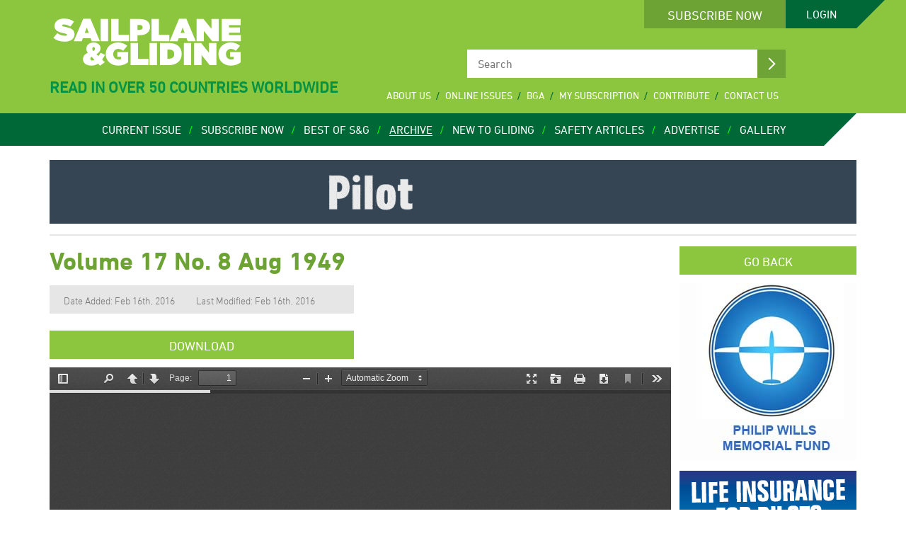

--- FILE ---
content_type: text/html; charset=UTF-8
request_url: https://www.sailplaneandgliding.co.uk/archive-item/volume-17-no-8-aug-1949
body_size: 44382
content:
<!DOCTYPE html>
<!--[if lt IE 7]>      <html class="no-js lt-ie9 lt-ie8 lt-ie7 lt-ie10"> <![endif]-->
<!--[if IE 7]>         <html class="no-js lt-ie9 lt-ie8 lt-ie10"> <![endif]-->
<!--[if IE 8]>         <html class="no-js lt-ie9 lt-ie10"> <![endif]-->
<!--[if IE 9]>         <html class="no-js lt-ie10"> <![endif]-->
<!--[if mt 9]>           <html class="no-js mt-ie9"> <![endif]-->
<!--[if gt IE 8]><!--> <html class="no-js"> <!--<![endif]-->
    <head>
        <meta charset="utf-8">
        <meta http-equiv="X-UA-Compatible" content="IE=edge,chrome=1">
        
				<script type="text/javascript" src="//fast.fonts.net/jsapi/90c8569e-4441-4b12-8a90-06d5fd37eb67.js"></script>

		        <meta name="viewport" content="width=device-width, initial-scale=1, maximum-scale=1, user-scalable=no">
        <!-- Start cookieyes banner --> 
        <script id="cookieyes" type="text/javascript" src="https://cdn-cookieyes.com/client_data/eba4b70613850d359f6e5c71/script.js"></script> 
        <!-- End cookieyes banner -->
		<meta name='robots' content='index, follow, max-image-preview:large, max-snippet:-1, max-video-preview:-1' />

	<!-- This site is optimized with the Yoast SEO plugin v16.9 - https://yoast.com/wordpress/plugins/seo/ -->
	<title>Volume 17 No. 8 Aug 1949 - Sailplane &amp; Gliding</title>
	<link rel="canonical" href="https://www.sailplaneandgliding.co.uk/archive-item/volume-17-no-8-aug-1949" />
	<meta property="og:locale" content="en_GB" />
	<meta property="og:type" content="article" />
	<meta property="og:title" content="Volume 17 No. 8 Aug 1949 - Sailplane &amp; Gliding" />
	<meta property="og:url" content="https://www.sailplaneandgliding.co.uk/archive-item/volume-17-no-8-aug-1949" />
	<meta property="og:site_name" content="Sailplane &amp; Gliding" />
	<meta name="twitter:card" content="summary_large_image" />
	<script type="application/ld+json" class="yoast-schema-graph">{"@context":"https://schema.org","@graph":[{"@type":"WebSite","@id":"https://www.sailplaneandgliding.co.uk/#website","url":"https://www.sailplaneandgliding.co.uk/","name":"Sailplane &amp; Gliding","description":"Read in over 50 countries worldwide","potentialAction":[{"@type":"SearchAction","target":{"@type":"EntryPoint","urlTemplate":"https://www.sailplaneandgliding.co.uk/?s={search_term_string}"},"query-input":"required name=search_term_string"}],"inLanguage":"en-GB"},{"@type":"WebPage","@id":"https://www.sailplaneandgliding.co.uk/archive-item/volume-17-no-8-aug-1949#webpage","url":"https://www.sailplaneandgliding.co.uk/archive-item/volume-17-no-8-aug-1949","name":"Volume 17 No. 8 Aug 1949 - Sailplane &amp; Gliding","isPartOf":{"@id":"https://www.sailplaneandgliding.co.uk/#website"},"datePublished":"2016-02-16T17:56:58+00:00","dateModified":"2016-02-16T17:56:58+00:00","breadcrumb":{"@id":"https://www.sailplaneandgliding.co.uk/archive-item/volume-17-no-8-aug-1949#breadcrumb"},"inLanguage":"en-GB","potentialAction":[{"@type":"ReadAction","target":["https://www.sailplaneandgliding.co.uk/archive-item/volume-17-no-8-aug-1949"]}]},{"@type":"BreadcrumbList","@id":"https://www.sailplaneandgliding.co.uk/archive-item/volume-17-no-8-aug-1949#breadcrumb","itemListElement":[{"@type":"ListItem","position":1,"name":"Home","item":"https://www.sailplaneandgliding.co.uk/"},{"@type":"ListItem","position":2,"name":"Archive Items","item":"https://www.sailplaneandgliding.co.uk/archive-item"},{"@type":"ListItem","position":3,"name":"Volume 17 No. 8 Aug 1949"}]}]}</script>
	<!-- / Yoast SEO plugin. -->


<link rel='dns-prefetch' href='//s.w.org' />
<link rel="alternate" type="application/rss+xml" title="Sailplane &amp; Gliding &raquo; Volume 17 No. 8 Aug 1949 Comments Feed" href="https://www.sailplaneandgliding.co.uk/archive-item/volume-17-no-8-aug-1949/feed" />
		<!-- This site uses the Google Analytics by MonsterInsights plugin v7.18.0 - Using Analytics tracking - https://www.monsterinsights.com/ -->
							<script src="//www.googletagmanager.com/gtag/js?id=UA-26040751-2"  type="text/javascript" data-cfasync="false" async></script>
			<script type="text/javascript" data-cfasync="false">
				var mi_version = '7.18.0';
				var mi_track_user = true;
				var mi_no_track_reason = '';
				
								var disableStr = 'ga-disable-UA-26040751-2';

				/* Function to detect opted out users */
				function __gtagTrackerIsOptedOut() {
					return document.cookie.indexOf( disableStr + '=true' ) > - 1;
				}

				/* Disable tracking if the opt-out cookie exists. */
				if ( __gtagTrackerIsOptedOut() ) {
					window[disableStr] = true;
				}

				/* Opt-out function */
				function __gtagTrackerOptout() {
					document.cookie = disableStr + '=true; expires=Thu, 31 Dec 2099 23:59:59 UTC; path=/';
					window[disableStr] = true;
				}

				if ( 'undefined' === typeof gaOptout ) {
					function gaOptout() {
						__gtagTrackerOptout();
					}
				}
								window.dataLayer = window.dataLayer || [];
				if ( mi_track_user ) {
					function __gtagTracker() {dataLayer.push( arguments );}
					__gtagTracker( 'js', new Date() );
					__gtagTracker( 'set', {
						'developer_id.dZGIzZG' : true,
						                    });
					__gtagTracker( 'config', 'UA-26040751-2', {
						forceSSL:true,					} );
										window.gtag = __gtagTracker;										(
						function () {
							/* https://developers.google.com/analytics/devguides/collection/analyticsjs/ */
							/* ga and __gaTracker compatibility shim. */
							var noopfn = function () {
								return null;
							};
							var newtracker = function () {
								return new Tracker();
							};
							var Tracker = function () {
								return null;
							};
							var p = Tracker.prototype;
							p.get = noopfn;
							p.set = noopfn;
							p.send = function (){
								var args = Array.prototype.slice.call(arguments);
								args.unshift( 'send' );
								__gaTracker.apply(null, args);
							};
							var __gaTracker = function () {
								var len = arguments.length;
								if ( len === 0 ) {
									return;
								}
								var f = arguments[len - 1];
								if ( typeof f !== 'object' || f === null || typeof f.hitCallback !== 'function' ) {
									if ( 'send' === arguments[0] ) {
										var hitConverted, hitObject = false, action;
										if ( 'event' === arguments[1] ) {
											if ( 'undefined' !== typeof arguments[3] ) {
												hitObject = {
													'eventAction': arguments[3],
													'eventCategory': arguments[2],
													'eventLabel': arguments[4],
													'value': arguments[5] ? arguments[5] : 1,
												}
											}
										}
										if ( 'pageview' === arguments[1] ) {
											if ( 'undefined' !== typeof arguments[2] ) {
												hitObject = {
													'eventAction': 'page_view',
													'page_path' : arguments[2],
												}
											}
										}
										if ( typeof arguments[2] === 'object' ) {
											hitObject = arguments[2];
										}
										if ( typeof arguments[5] === 'object' ) {
											Object.assign( hitObject, arguments[5] );
										}
										if ( 'undefined' !== typeof arguments[1].hitType ) {
											hitObject = arguments[1];
											if ( 'pageview' === hitObject.hitType ) {
												hitObject.eventAction = 'page_view';
											}
										}
										if ( hitObject ) {
											action = 'timing' === arguments[1].hitType ? 'timing_complete' : hitObject.eventAction;
											hitConverted = mapArgs( hitObject );
											__gtagTracker( 'event', action, hitConverted );
										}
									}
									return;
								}

								function mapArgs( args ) {
									var arg, hit = {};
									var gaMap = {
										'eventCategory': 'event_category',
										'eventAction': 'event_action',
										'eventLabel': 'event_label',
										'eventValue': 'event_value',
										'nonInteraction': 'non_interaction',
										'timingCategory': 'event_category',
										'timingVar': 'name',
										'timingValue': 'value',
										'timingLabel': 'event_label',
										'page' : 'page_path',
										'location' : 'page_location',
										'title' : 'page_title',
									};
									for ( arg in args ) {
										if ( args.hasOwnProperty(arg) && gaMap.hasOwnProperty(arg) ) {
											hit[gaMap[arg]] = args[arg];
										} else {
											hit[arg] = args[arg];
										}
									}
									return hit;
								}

								try {
									f.hitCallback();
								} catch ( ex ) {
								}
							};
							__gaTracker.create = newtracker;
							__gaTracker.getByName = newtracker;
							__gaTracker.getAll = function () {
								return [];
							};
							__gaTracker.remove = noopfn;
							__gaTracker.loaded = true;
							window['__gaTracker'] = __gaTracker;
						}
					)();
									} else {
										console.log( "" );
					( function () {
							function __gtagTracker() {
								return null;
							}
							window['__gtagTracker'] = __gtagTracker;
							window['gtag'] = __gtagTracker;
					} )();
									}
			</script>
				<!-- / Google Analytics by MonsterInsights -->
		<script type="text/javascript">
window._wpemojiSettings = {"baseUrl":"https:\/\/s.w.org\/images\/core\/emoji\/13.1.0\/72x72\/","ext":".png","svgUrl":"https:\/\/s.w.org\/images\/core\/emoji\/13.1.0\/svg\/","svgExt":".svg","source":{"concatemoji":"https:\/\/www.sailplaneandgliding.co.uk\/wp-includes\/js\/wp-emoji-release.min.js?ver=5.9"}};
/*! This file is auto-generated */
!function(e,a,t){var n,r,o,i=a.createElement("canvas"),p=i.getContext&&i.getContext("2d");function s(e,t){var a=String.fromCharCode;p.clearRect(0,0,i.width,i.height),p.fillText(a.apply(this,e),0,0);e=i.toDataURL();return p.clearRect(0,0,i.width,i.height),p.fillText(a.apply(this,t),0,0),e===i.toDataURL()}function c(e){var t=a.createElement("script");t.src=e,t.defer=t.type="text/javascript",a.getElementsByTagName("head")[0].appendChild(t)}for(o=Array("flag","emoji"),t.supports={everything:!0,everythingExceptFlag:!0},r=0;r<o.length;r++)t.supports[o[r]]=function(e){if(!p||!p.fillText)return!1;switch(p.textBaseline="top",p.font="600 32px Arial",e){case"flag":return s([127987,65039,8205,9895,65039],[127987,65039,8203,9895,65039])?!1:!s([55356,56826,55356,56819],[55356,56826,8203,55356,56819])&&!s([55356,57332,56128,56423,56128,56418,56128,56421,56128,56430,56128,56423,56128,56447],[55356,57332,8203,56128,56423,8203,56128,56418,8203,56128,56421,8203,56128,56430,8203,56128,56423,8203,56128,56447]);case"emoji":return!s([10084,65039,8205,55357,56613],[10084,65039,8203,55357,56613])}return!1}(o[r]),t.supports.everything=t.supports.everything&&t.supports[o[r]],"flag"!==o[r]&&(t.supports.everythingExceptFlag=t.supports.everythingExceptFlag&&t.supports[o[r]]);t.supports.everythingExceptFlag=t.supports.everythingExceptFlag&&!t.supports.flag,t.DOMReady=!1,t.readyCallback=function(){t.DOMReady=!0},t.supports.everything||(n=function(){t.readyCallback()},a.addEventListener?(a.addEventListener("DOMContentLoaded",n,!1),e.addEventListener("load",n,!1)):(e.attachEvent("onload",n),a.attachEvent("onreadystatechange",function(){"complete"===a.readyState&&t.readyCallback()})),(n=t.source||{}).concatemoji?c(n.concatemoji):n.wpemoji&&n.twemoji&&(c(n.twemoji),c(n.wpemoji)))}(window,document,window._wpemojiSettings);
</script>
<style type="text/css">
img.wp-smiley,
img.emoji {
	display: inline !important;
	border: none !important;
	box-shadow: none !important;
	height: 1em !important;
	width: 1em !important;
	margin: 0 0.07em !important;
	vertical-align: -0.1em !important;
	background: none !important;
	padding: 0 !important;
}
</style>
	<link rel='stylesheet' id='wp-block-library-css'  href='https://www.sailplaneandgliding.co.uk/wp-includes/css/dist/block-library/style.min.css?ver=5.9' type='text/css' media='all' />
<style id='global-styles-inline-css' type='text/css'>
body{--wp--preset--color--black: #000000;--wp--preset--color--cyan-bluish-gray: #abb8c3;--wp--preset--color--white: #ffffff;--wp--preset--color--pale-pink: #f78da7;--wp--preset--color--vivid-red: #cf2e2e;--wp--preset--color--luminous-vivid-orange: #ff6900;--wp--preset--color--luminous-vivid-amber: #fcb900;--wp--preset--color--light-green-cyan: #7bdcb5;--wp--preset--color--vivid-green-cyan: #00d084;--wp--preset--color--pale-cyan-blue: #8ed1fc;--wp--preset--color--vivid-cyan-blue: #0693e3;--wp--preset--color--vivid-purple: #9b51e0;--wp--preset--gradient--vivid-cyan-blue-to-vivid-purple: linear-gradient(135deg,rgba(6,147,227,1) 0%,rgb(155,81,224) 100%);--wp--preset--gradient--light-green-cyan-to-vivid-green-cyan: linear-gradient(135deg,rgb(122,220,180) 0%,rgb(0,208,130) 100%);--wp--preset--gradient--luminous-vivid-amber-to-luminous-vivid-orange: linear-gradient(135deg,rgba(252,185,0,1) 0%,rgba(255,105,0,1) 100%);--wp--preset--gradient--luminous-vivid-orange-to-vivid-red: linear-gradient(135deg,rgba(255,105,0,1) 0%,rgb(207,46,46) 100%);--wp--preset--gradient--very-light-gray-to-cyan-bluish-gray: linear-gradient(135deg,rgb(238,238,238) 0%,rgb(169,184,195) 100%);--wp--preset--gradient--cool-to-warm-spectrum: linear-gradient(135deg,rgb(74,234,220) 0%,rgb(151,120,209) 20%,rgb(207,42,186) 40%,rgb(238,44,130) 60%,rgb(251,105,98) 80%,rgb(254,248,76) 100%);--wp--preset--gradient--blush-light-purple: linear-gradient(135deg,rgb(255,206,236) 0%,rgb(152,150,240) 100%);--wp--preset--gradient--blush-bordeaux: linear-gradient(135deg,rgb(254,205,165) 0%,rgb(254,45,45) 50%,rgb(107,0,62) 100%);--wp--preset--gradient--luminous-dusk: linear-gradient(135deg,rgb(255,203,112) 0%,rgb(199,81,192) 50%,rgb(65,88,208) 100%);--wp--preset--gradient--pale-ocean: linear-gradient(135deg,rgb(255,245,203) 0%,rgb(182,227,212) 50%,rgb(51,167,181) 100%);--wp--preset--gradient--electric-grass: linear-gradient(135deg,rgb(202,248,128) 0%,rgb(113,206,126) 100%);--wp--preset--gradient--midnight: linear-gradient(135deg,rgb(2,3,129) 0%,rgb(40,116,252) 100%);--wp--preset--duotone--dark-grayscale: url('#wp-duotone-dark-grayscale');--wp--preset--duotone--grayscale: url('#wp-duotone-grayscale');--wp--preset--duotone--purple-yellow: url('#wp-duotone-purple-yellow');--wp--preset--duotone--blue-red: url('#wp-duotone-blue-red');--wp--preset--duotone--midnight: url('#wp-duotone-midnight');--wp--preset--duotone--magenta-yellow: url('#wp-duotone-magenta-yellow');--wp--preset--duotone--purple-green: url('#wp-duotone-purple-green');--wp--preset--duotone--blue-orange: url('#wp-duotone-blue-orange');--wp--preset--font-size--small: 13px;--wp--preset--font-size--medium: 20px;--wp--preset--font-size--large: 36px;--wp--preset--font-size--x-large: 42px;}.has-black-color{color: var(--wp--preset--color--black) !important;}.has-cyan-bluish-gray-color{color: var(--wp--preset--color--cyan-bluish-gray) !important;}.has-white-color{color: var(--wp--preset--color--white) !important;}.has-pale-pink-color{color: var(--wp--preset--color--pale-pink) !important;}.has-vivid-red-color{color: var(--wp--preset--color--vivid-red) !important;}.has-luminous-vivid-orange-color{color: var(--wp--preset--color--luminous-vivid-orange) !important;}.has-luminous-vivid-amber-color{color: var(--wp--preset--color--luminous-vivid-amber) !important;}.has-light-green-cyan-color{color: var(--wp--preset--color--light-green-cyan) !important;}.has-vivid-green-cyan-color{color: var(--wp--preset--color--vivid-green-cyan) !important;}.has-pale-cyan-blue-color{color: var(--wp--preset--color--pale-cyan-blue) !important;}.has-vivid-cyan-blue-color{color: var(--wp--preset--color--vivid-cyan-blue) !important;}.has-vivid-purple-color{color: var(--wp--preset--color--vivid-purple) !important;}.has-black-background-color{background-color: var(--wp--preset--color--black) !important;}.has-cyan-bluish-gray-background-color{background-color: var(--wp--preset--color--cyan-bluish-gray) !important;}.has-white-background-color{background-color: var(--wp--preset--color--white) !important;}.has-pale-pink-background-color{background-color: var(--wp--preset--color--pale-pink) !important;}.has-vivid-red-background-color{background-color: var(--wp--preset--color--vivid-red) !important;}.has-luminous-vivid-orange-background-color{background-color: var(--wp--preset--color--luminous-vivid-orange) !important;}.has-luminous-vivid-amber-background-color{background-color: var(--wp--preset--color--luminous-vivid-amber) !important;}.has-light-green-cyan-background-color{background-color: var(--wp--preset--color--light-green-cyan) !important;}.has-vivid-green-cyan-background-color{background-color: var(--wp--preset--color--vivid-green-cyan) !important;}.has-pale-cyan-blue-background-color{background-color: var(--wp--preset--color--pale-cyan-blue) !important;}.has-vivid-cyan-blue-background-color{background-color: var(--wp--preset--color--vivid-cyan-blue) !important;}.has-vivid-purple-background-color{background-color: var(--wp--preset--color--vivid-purple) !important;}.has-black-border-color{border-color: var(--wp--preset--color--black) !important;}.has-cyan-bluish-gray-border-color{border-color: var(--wp--preset--color--cyan-bluish-gray) !important;}.has-white-border-color{border-color: var(--wp--preset--color--white) !important;}.has-pale-pink-border-color{border-color: var(--wp--preset--color--pale-pink) !important;}.has-vivid-red-border-color{border-color: var(--wp--preset--color--vivid-red) !important;}.has-luminous-vivid-orange-border-color{border-color: var(--wp--preset--color--luminous-vivid-orange) !important;}.has-luminous-vivid-amber-border-color{border-color: var(--wp--preset--color--luminous-vivid-amber) !important;}.has-light-green-cyan-border-color{border-color: var(--wp--preset--color--light-green-cyan) !important;}.has-vivid-green-cyan-border-color{border-color: var(--wp--preset--color--vivid-green-cyan) !important;}.has-pale-cyan-blue-border-color{border-color: var(--wp--preset--color--pale-cyan-blue) !important;}.has-vivid-cyan-blue-border-color{border-color: var(--wp--preset--color--vivid-cyan-blue) !important;}.has-vivid-purple-border-color{border-color: var(--wp--preset--color--vivid-purple) !important;}.has-vivid-cyan-blue-to-vivid-purple-gradient-background{background: var(--wp--preset--gradient--vivid-cyan-blue-to-vivid-purple) !important;}.has-light-green-cyan-to-vivid-green-cyan-gradient-background{background: var(--wp--preset--gradient--light-green-cyan-to-vivid-green-cyan) !important;}.has-luminous-vivid-amber-to-luminous-vivid-orange-gradient-background{background: var(--wp--preset--gradient--luminous-vivid-amber-to-luminous-vivid-orange) !important;}.has-luminous-vivid-orange-to-vivid-red-gradient-background{background: var(--wp--preset--gradient--luminous-vivid-orange-to-vivid-red) !important;}.has-very-light-gray-to-cyan-bluish-gray-gradient-background{background: var(--wp--preset--gradient--very-light-gray-to-cyan-bluish-gray) !important;}.has-cool-to-warm-spectrum-gradient-background{background: var(--wp--preset--gradient--cool-to-warm-spectrum) !important;}.has-blush-light-purple-gradient-background{background: var(--wp--preset--gradient--blush-light-purple) !important;}.has-blush-bordeaux-gradient-background{background: var(--wp--preset--gradient--blush-bordeaux) !important;}.has-luminous-dusk-gradient-background{background: var(--wp--preset--gradient--luminous-dusk) !important;}.has-pale-ocean-gradient-background{background: var(--wp--preset--gradient--pale-ocean) !important;}.has-electric-grass-gradient-background{background: var(--wp--preset--gradient--electric-grass) !important;}.has-midnight-gradient-background{background: var(--wp--preset--gradient--midnight) !important;}.has-small-font-size{font-size: var(--wp--preset--font-size--small) !important;}.has-medium-font-size{font-size: var(--wp--preset--font-size--medium) !important;}.has-large-font-size{font-size: var(--wp--preset--font-size--large) !important;}.has-x-large-font-size{font-size: var(--wp--preset--font-size--x-large) !important;}
</style>
<link rel='stylesheet' id='normalize-css'  href='https://www.sailplaneandgliding.co.uk/wp-content/themes/effectbase/assets/css/normalize.min.css?ver=5.9' type='text/css' media='all' />
<link rel='stylesheet' id='effecthelpers-css'  href='https://www.sailplaneandgliding.co.uk/wp-content/themes/effectbase/assets/css/helpers.css?ver=1.0.0' type='text/css' media='all' />
<link rel='stylesheet' id='tablepress-default-css'  href='https://www.sailplaneandgliding.co.uk/wp-content/plugins/tablepress/css/default.min.css?ver=1.14' type='text/css' media='all' />
<link rel='stylesheet' id='lightgallerycss-css'  href='https://www.sailplaneandgliding.co.uk/wp-content/themes/sailplane_gliding/assets/app/sass/lightgallery.min.css?ver=1.0.0' type='text/css' media='all' />
<link rel='stylesheet' id='slickcss-css'  href='https://www.sailplaneandgliding.co.uk/wp-content/themes/sailplane_gliding/assets/app/sass/slick.css?ver=1.0.0' type='text/css' media='all' />
<link rel='stylesheet' id='maincss-css'  href='https://www.sailplaneandgliding.co.uk/wp-content/themes/sailplane_gliding/assets/css/main_1.css?ver=1.0.0' type='text/css' media='all' />
<script>var jquery_placeholder_url = 'https://www.sailplaneandgliding.co.uk/wp-content/plugins/gravity-forms-placeholders/jquery.placeholder-1.0.1.js';</script><script type='text/javascript' id='monsterinsights-frontend-script-js-extra'>
/* <![CDATA[ */
var monsterinsights_frontend = {"js_events_tracking":"true","download_extensions":"doc,pdf,ppt,zip,xls,docx,pptx,xlsx","inbound_paths":"[]","home_url":"https:\/\/www.sailplaneandgliding.co.uk","hash_tracking":"false","ua":"UA-26040751-2"};
/* ]]> */
</script>
<script type='text/javascript' src='https://www.sailplaneandgliding.co.uk/wp-content/plugins/google-analytics-for-wordpress/assets/js/frontend-gtag.min.js?ver=7.18.0' id='monsterinsights-frontend-script-js'></script>
<script type='text/javascript' src='https://www.sailplaneandgliding.co.uk/wp-includes/js/jquery/jquery.min.js?ver=3.6.0' id='jquery-core-js'></script>
<script type='text/javascript' src='https://www.sailplaneandgliding.co.uk/wp-includes/js/jquery/jquery-migrate.min.js?ver=3.3.2' id='jquery-migrate-js'></script>
<script type='text/javascript' src='https://www.sailplaneandgliding.co.uk/wp-content/plugins/gravity-forms-placeholders/gf.placeholders.js?ver=1.0' id='_gf_placeholders-js'></script>
<link rel="https://api.w.org/" href="https://www.sailplaneandgliding.co.uk/wp-json/" /><link rel="EditURI" type="application/rsd+xml" title="RSD" href="https://www.sailplaneandgliding.co.uk/xmlrpc.php?rsd" />
<link rel="wlwmanifest" type="application/wlwmanifest+xml" href="https://www.sailplaneandgliding.co.uk/wp-includes/wlwmanifest.xml" /> 
<meta name="generator" content="WordPress 5.9" />
<link rel='shortlink' href='https://www.sailplaneandgliding.co.uk/?p=2417' />
<link rel="alternate" type="application/json+oembed" href="https://www.sailplaneandgliding.co.uk/wp-json/oembed/1.0/embed?url=https%3A%2F%2Fwww.sailplaneandgliding.co.uk%2Farchive-item%2Fvolume-17-no-8-aug-1949" />
<link rel="alternate" type="text/xml+oembed" href="https://www.sailplaneandgliding.co.uk/wp-json/oembed/1.0/embed?url=https%3A%2F%2Fwww.sailplaneandgliding.co.uk%2Farchive-item%2Fvolume-17-no-8-aug-1949&#038;format=xml" />

		<script>
		window.dataLayer = window.dataLayer || [];
		function gtag(){dataLayer.push(arguments);}

		// Initialize GTAG
		gtag('js', new Date());

		// Example consent configuration for CookieYes
		gtag('consent', 'default', {
			'ad_storage': 'denied',
			'analytics_storage': 'denied',
			'functionality_storage': 'granted',
			'personalization_storage': 'denied',
			'security_storage': 'granted'
		});

		// Event listener to handle CMP consent updates
		window.addEventListener('cky-consent-changed', function() {
			var consentStatus = getCookieYesConsent();

			gtag('consent', 'update', {
				'ad_storage': consentStatus.ad_storage,
				'analytics_storage': consentStatus.analytics_storage,
				'functionality_storage': consentStatus.functionality_storage,
				'personalization_storage': consentStatus.personalization_storage,
				'security_storage': consentStatus.security_storage
			});
		});

        // Helper to convert the consent.
		const getCookieYesConsent = () => {
			const ckyConsent = getCkyConsent()
			return {
		        'ad_storage': ckyConsent.categories.advertisement ? 'granted' : 'denied',
		        'analytics_storage': ckyConsent.categories.analytics ? 'granted' : 'denied',
		        'functionality_storage': ckyConsent.categories.functional ? 'granted' : 'denied',
		        'personalization_storage': ckyConsent.categories.performance ? 'granted' : 'denied',
		        'security_storage': ckyConsent.categories.necessary ? 'granted' : 'denied'
		    };
		};
		

		// Configure Analytics
		gtag('config', 'G-VHJG3YVBD7');
	</script>


    </head>
    <body class="archive-item-template-default single single-archive-item postid-2417" data-siteurl="https://www.sailplaneandgliding.co.uk">
        <!--[if lt IE 8]>
            <div class="oldbrowserwarning"><p>You are using an <strong>outdated</strong> browser. Please <a href="http://browsehappy.com/">upgrade your browser</a> to improve your experience.</p></div>
        <![endif]-->
		<div id="fullscreen-loader">
    <div class="loader-spinner" style='transform:scale(0.6);'><div style='top:80px;left:93px;width:14px;height:40px;background:#8cc63f;-webkit-transform:rotate(0deg) translate(0,-60px);transform:rotate(0deg) translate(0,-60px);border-radius:10px;position:absolute;'></div><div style='top:80px;left:93px;width:14px;height:40px;background:#8cc63f;-webkit-transform:rotate(30deg) translate(0,-60px);transform:rotate(30deg) translate(0,-60px);border-radius:10px;position:absolute;'></div><div style='top:80px;left:93px;width:14px;height:40px;background:#8cc63f;-webkit-transform:rotate(60deg) translate(0,-60px);transform:rotate(60deg) translate(0,-60px);border-radius:10px;position:absolute;'></div><div style='top:80px;left:93px;width:14px;height:40px;background:#8cc63f;-webkit-transform:rotate(90deg) translate(0,-60px);transform:rotate(90deg) translate(0,-60px);border-radius:10px;position:absolute;'></div><div style='top:80px;left:93px;width:14px;height:40px;background:#8cc63f;-webkit-transform:rotate(120deg) translate(0,-60px);transform:rotate(120deg) translate(0,-60px);border-radius:10px;position:absolute;'></div><div style='top:80px;left:93px;width:14px;height:40px;background:#8cc63f;-webkit-transform:rotate(150deg) translate(0,-60px);transform:rotate(150deg) translate(0,-60px);border-radius:10px;position:absolute;'></div><div style='top:80px;left:93px;width:14px;height:40px;background:#8cc63f;-webkit-transform:rotate(180deg) translate(0,-60px);transform:rotate(180deg) translate(0,-60px);border-radius:10px;position:absolute;'></div><div style='top:80px;left:93px;width:14px;height:40px;background:#8cc63f;-webkit-transform:rotate(210deg) translate(0,-60px);transform:rotate(210deg) translate(0,-60px);border-radius:10px;position:absolute;'></div><div style='top:80px;left:93px;width:14px;height:40px;background:#8cc63f;-webkit-transform:rotate(240deg) translate(0,-60px);transform:rotate(240deg) translate(0,-60px);border-radius:10px;position:absolute;'></div><div style='top:80px;left:93px;width:14px;height:40px;background:#8cc63f;-webkit-transform:rotate(270deg) translate(0,-60px);transform:rotate(270deg) translate(0,-60px);border-radius:10px;position:absolute;'></div><div style='top:80px;left:93px;width:14px;height:40px;background:#8cc63f;-webkit-transform:rotate(300deg) translate(0,-60px);transform:rotate(300deg) translate(0,-60px);border-radius:10px;position:absolute;'></div><div style='top:80px;left:93px;width:14px;height:40px;background:#8cc63f;-webkit-transform:rotate(330deg) translate(0,-60px);transform:rotate(330deg) translate(0,-60px);border-radius:10px;position:absolute;'></div></div>
    <div class="loader-message">Please wait...</div>
</div>
<div class="header-wrap">
    <div class="header-top">
        <div class="wrapper">
            <div class="login-con">
    <div class="subscribe-btn">
        <a class="btn green-hover" href="/subscribe-now">Subscribe Now</a>
    </div>
    <div class="navb-con"><span class="nav-lines"></span></div>
    
        <a class="log-in" href="#"><span>Subscriber</span> Login</a>

        <div class="pop-up-bg">
            <div class="pop-up log-in-form form-container">

                                    <form action="https://www.sailplaneandgliding.co.uk/?login" method="post">
                        <ul>
                            <li>
                                <label>Username</label>
                                <div class="tooltip">i
                                    <div class="tooltip__text">Your user name is your registered email address</div>
                                </div>

                                <input type="text" name="username" required>
                            </li>
                            <li>
                                <label>Password</label>
                                <input type="password" name="password" required>
                            </li>
                            <li class="submit">
                                <input type="hidden" name="security" value="e443479a2c">
                                <input type="submit" value="Login">
                            </li>
                            <li class="forgot-password">
                                Forgotten your <a href="mailto:office@gliding.co.uk" target="_blank">username</a> or <a href="https://www.sailplaneandgliding.co.uk/forgot-password" target="_blank">password</a>?
                            </li>
                        </ul>
                    </form>
                            </div>
        </div>
        </div>
            <div class="header-left">
                <a href="/">
                    <svg class="logo" xmlns="http://www.w3.org/2000/svg" version="1.1" viewBox="0 0 275 69">
                        <image xlink:href="https://www.sailplaneandgliding.co.uk/wp-content/themes/sailplane_gliding/assets/img/logo.svg" src="https://www.sailplaneandgliding.co.uk/wp-content/themes/sailplane_gliding/assets/img/logo.png" alt="Sailplane & Gliding" width="275" height="69"></image>
                    </svg>
                </a>
                <h2>Read in over 50 countries worldwide</h2>
            </div>
            <div class="header-right">
                <form class="search-con" action="https://www.sailplaneandgliding.co.uk" method="get">
                    <input class="search" type="search" placeholder="Search" name="s" />
                    <input class="submit" type="submit" value=" "/>
                </form>
                <nav class="top-nav">
                    <ul>
                        <nav class="menu-top-menu-container"><ul id="menu-top-menu" class="menu"><li id="menu-item-83" class="menu-item menu-item-type-post_type menu-item-object-page menu-item-83"><a href="https://www.sailplaneandgliding.co.uk/about-us">About Us</a></li>
<li id="menu-item-4218" class="menu-item menu-item-type-post_type menu-item-object-page menu-item-4218"><a href="https://www.sailplaneandgliding.co.uk/online-issues">Online Issues</a></li>
<li id="menu-item-345" class="menu-item menu-item-type-custom menu-item-object-custom menu-item-345"><a target="_blank" rel="noopener" href="https://www.gliding.co.uk/">BGA</a></li>
<li id="menu-item-81" class="menu-item menu-item-type-post_type menu-item-object-page menu-item-81"><a href="https://www.sailplaneandgliding.co.uk/account">My Subscription</a></li>
<li id="menu-item-3221" class="menu-item menu-item-type-post_type menu-item-object-page menu-item-has-children menu-item-3221"><a href="https://www.sailplaneandgliding.co.uk/submit-content">Contribute</a>
<ul class="sub-menu">
	<li id="menu-item-3271" class="menu-item menu-item-type-post_type menu-item-object-page menu-item-3271"><a href="https://www.sailplaneandgliding.co.uk/submit-content">Submit Content</a></li>
	<li id="menu-item-3240" class="menu-item menu-item-type-post_type menu-item-object-page menu-item-3240"><a href="https://www.sailplaneandgliding.co.uk/contributing">Notes for Contributors</a></li>
</ul>
</li>
<li id="menu-item-84" class="menu-item menu-item-type-post_type menu-item-object-page menu-item-84"><a href="https://www.sailplaneandgliding.co.uk/contact">Contact Us</a></li>
</ul></nav>                    </ul>
                </nav>
            </div>
            <div class="clearfix"></div>
        </div>
    </div>
    <div class="wrapper">
        <div class="header-bot">
            <nav class="bot-nav">
                <ul>
                    <nav class="menu-second-menu-container"><ul id="menu-second-menu" class="menu"><li id="menu-item-85" class="menu-item menu-item-type-post_type menu-item-object-page menu-item-85"><a href="https://www.sailplaneandgliding.co.uk/current-issue">Current Issue</a></li>
<li id="menu-item-339" class="menu-item menu-item-type-post_type menu-item-object-page menu-item-339"><a href="https://www.sailplaneandgliding.co.uk/subscribe-now">Subscribe Now</a></li>
<li id="menu-item-88" class="menu-item menu-item-type-post_type menu-item-object-page menu-item-has-children menu-item-88"><a href="https://www.sailplaneandgliding.co.uk/best-of-sg">Best of S&#038;G</a>
<ul class="sub-menu">
	<li id="menu-item-89" class="menu-item menu-item-type-post_type menu-item-object-page menu-item-89"><a href="https://www.sailplaneandgliding.co.uk/classic-articles">Classic Articles</a></li>
	<li id="menu-item-90" class="menu-item menu-item-type-post_type menu-item-object-page menu-item-90"><a href="https://www.sailplaneandgliding.co.uk/past-issues">Past Issues</a></li>
</ul>
</li>
<li id="menu-item-340" class="menu-item menu-item-type-post_type menu-item-object-page menu-item-has-children menu-item-340"><a href="https://www.sailplaneandgliding.co.uk/archive">Archive</a>
<ul class="sub-menu">
	<li id="menu-item-454" class="menu-item menu-item-type-taxonomy menu-item-object-archive-category current-archive-item-ancestor menu-item-454"><a href="https://www.sailplaneandgliding.co.uk/archive/gliding-magazines">Gliding Magazines</a></li>
	<li id="menu-item-3247" class="menu-item menu-item-type-taxonomy menu-item-object-archive-category menu-item-3247"><a href="https://www.sailplaneandgliding.co.uk/archive/books">Gliding Books</a></li>
	<li id="menu-item-3248" class="menu-item menu-item-type-taxonomy menu-item-object-archive-category menu-item-3248"><a href="https://www.sailplaneandgliding.co.uk/archive/additional-materials">Additional Materials</a></li>
</ul>
</li>
<li id="menu-item-344" class="menu-item menu-item-type-post_type menu-item-object-page menu-item-344"><a href="https://www.sailplaneandgliding.co.uk/new-to-gliding">New to Gliding</a></li>
<li id="menu-item-4840" class="menu-item menu-item-type-post_type menu-item-object-page menu-item-4840"><a href="https://www.sailplaneandgliding.co.uk/safety-articles">Safety Articles</a></li>
<li id="menu-item-92" class="menu-item menu-item-type-post_type menu-item-object-page menu-item-92"><a href="https://www.sailplaneandgliding.co.uk/advertisers">Advertise</a></li>
<li id="menu-item-96" class="menu-item menu-item-type-post_type menu-item-object-page menu-item-96"><a href="https://www.sailplaneandgliding.co.uk/readers-photos">Gallery</a></li>
</ul></nav>                </ul>
            </nav>
        </div>
    </div>
    <div class="mob-nav">
        <nav class="top-nav">
            <ul>
                <nav class="menu-top-menu-container"><ul id="menu-top-menu-1" class="menu"><li class="menu-item menu-item-type-post_type menu-item-object-page menu-item-83"><a href="https://www.sailplaneandgliding.co.uk/about-us">About Us</a></li>
<li class="menu-item menu-item-type-post_type menu-item-object-page menu-item-4218"><a href="https://www.sailplaneandgliding.co.uk/online-issues">Online Issues</a></li>
<li class="menu-item menu-item-type-custom menu-item-object-custom menu-item-345"><a target="_blank" rel="noopener" href="https://www.gliding.co.uk/">BGA</a></li>
<li class="menu-item menu-item-type-post_type menu-item-object-page menu-item-81"><a href="https://www.sailplaneandgliding.co.uk/account">My Subscription</a></li>
<li class="menu-item menu-item-type-post_type menu-item-object-page menu-item-has-children menu-item-3221"><a href="https://www.sailplaneandgliding.co.uk/submit-content">Contribute</a>
<ul class="sub-menu">
	<li class="menu-item menu-item-type-post_type menu-item-object-page menu-item-3271"><a href="https://www.sailplaneandgliding.co.uk/submit-content">Submit Content</a></li>
	<li class="menu-item menu-item-type-post_type menu-item-object-page menu-item-3240"><a href="https://www.sailplaneandgliding.co.uk/contributing">Notes for Contributors</a></li>
</ul>
</li>
<li class="menu-item menu-item-type-post_type menu-item-object-page menu-item-84"><a href="https://www.sailplaneandgliding.co.uk/contact">Contact Us</a></li>
</ul></nav>            </ul>
        </nav>
        <nav class="bot-nav">
            <ul>
                <nav class="menu-second-menu-container"><ul id="menu-second-menu-1" class="menu"><li class="menu-item menu-item-type-post_type menu-item-object-page menu-item-85"><a href="https://www.sailplaneandgliding.co.uk/current-issue">Current Issue</a></li>
<li class="menu-item menu-item-type-post_type menu-item-object-page menu-item-339"><a href="https://www.sailplaneandgliding.co.uk/subscribe-now">Subscribe Now</a></li>
<li class="menu-item menu-item-type-post_type menu-item-object-page menu-item-has-children menu-item-88"><a href="https://www.sailplaneandgliding.co.uk/best-of-sg">Best of S&#038;G</a>
<ul class="sub-menu">
	<li class="menu-item menu-item-type-post_type menu-item-object-page menu-item-89"><a href="https://www.sailplaneandgliding.co.uk/classic-articles">Classic Articles</a></li>
	<li class="menu-item menu-item-type-post_type menu-item-object-page menu-item-90"><a href="https://www.sailplaneandgliding.co.uk/past-issues">Past Issues</a></li>
</ul>
</li>
<li class="menu-item menu-item-type-post_type menu-item-object-page menu-item-has-children menu-item-340"><a href="https://www.sailplaneandgliding.co.uk/archive">Archive</a>
<ul class="sub-menu">
	<li class="menu-item menu-item-type-taxonomy menu-item-object-archive-category current-archive-item-ancestor menu-item-454"><a href="https://www.sailplaneandgliding.co.uk/archive/gliding-magazines">Gliding Magazines</a></li>
	<li class="menu-item menu-item-type-taxonomy menu-item-object-archive-category menu-item-3247"><a href="https://www.sailplaneandgliding.co.uk/archive/books">Gliding Books</a></li>
	<li class="menu-item menu-item-type-taxonomy menu-item-object-archive-category menu-item-3248"><a href="https://www.sailplaneandgliding.co.uk/archive/additional-materials">Additional Materials</a></li>
</ul>
</li>
<li class="menu-item menu-item-type-post_type menu-item-object-page menu-item-344"><a href="https://www.sailplaneandgliding.co.uk/new-to-gliding">New to Gliding</a></li>
<li class="menu-item menu-item-type-post_type menu-item-object-page menu-item-4840"><a href="https://www.sailplaneandgliding.co.uk/safety-articles">Safety Articles</a></li>
<li class="menu-item menu-item-type-post_type menu-item-object-page menu-item-92"><a href="https://www.sailplaneandgliding.co.uk/advertisers">Advertise</a></li>
<li class="menu-item menu-item-type-post_type menu-item-object-page menu-item-96"><a href="https://www.sailplaneandgliding.co.uk/readers-photos">Gallery</a></li>
</ul></nav>            </ul>
        </nav>
    </div>
</div>    <div class="wrapper body-wrap">
        <section class="leaderboard-ad">
            <div id="advert-4758" class="eam-advert" data-advertid="4758">
            <a href=" http://navboys.com/?utm_source=sng&utm_medium=newsletter&utm_campaign=sng_banner" target="_blank">
                <img src="https://d4q3mclxn4qzu.cloudfront.net/uploads/2024/05/Navboys-Banner-32-colours-short.gif" alt=""/>
            </a>
        </div>
        </section>                <div class="left-con">
            <div class="text">
                <h1>Volume 17 No. 8 Aug 1949</h1>
                <div class="dates-con">
                    <p class="date-a">Date Added: Feb 16th, 2016</p>
                    <p class="last-m">Last Modified:  Feb 16th, 2016</p>
                </div>
                            </div>
            <div class="buttons">
                <a class="green-hover btn half-btn" href="https://s3-eu-west-1.amazonaws.com/bga-sg-archive/Sailplane & Glider 1930 - 1955 - 300 mags 3.13GB/Volume 17 No. 8 Aug 1949.pdf" target="_blank">Download</a>
            </div>
            <div class="clearfix"></div>
            <div class="reader">
                                    <iframe id="pdfviewer" src="https://www.sailplaneandgliding.co.uk/pdf-viewer?file=https%3A%2F%2Fs3-eu-west-1.amazonaws.com%2Fbga-sg-archive%2FSailplane+%26+Glider+1930+-+1955+-+300+mags+3.13GB%2FVolume+17+No.+8+Aug+1949.pdf&amp;security=323abd6178" frameborder="0" border="0" width="100%" height="800px"></iframe>
                
            </div>
        </div>
        <section class="sidebar">
            <div class="latest-buttons">
                <a href="javascript:history.back()" class="btn hover-green">Go Back</a>
            </div>
                        <div class="three-sqr-ad">
    <div class="sqr-side-ad">
                <div id="advert-3245" class="eam-advert" data-advertid="3245">
            <a href="https://members.gliding.co.uk/pwmf/" target="_blank">
                <img src="https://d4q3mclxn4qzu.cloudfront.net/uploads/2016/03/PWMF-Advert.jpg" alt=""/>
            </a>
        </div>
            </div>
    <div class="sqr-side-ad">
                <div id="advert-4498" class="eam-advert" data-advertid="4498">
            <a href="https://sports-fs.co.uk" target="_blank">
                <img src="https://d4q3mclxn4qzu.cloudfront.net/uploads/2022/09/SFS-Pilots-250px.jpg" alt=""/>
            </a>
        </div>
            </div>
    <div class="sqr-side-ad">
                <div id="advert-3245" class="eam-advert" data-advertid="3245">
            <a href="https://members.gliding.co.uk/pwmf/" target="_blank">
                <img src="https://d4q3mclxn4qzu.cloudfront.net/uploads/2016/03/PWMF-Advert.jpg" alt=""/>
            </a>
        </div>
            </div>
    <div class="clearfix"></div>
</div>        </section>
        <div class="clearfix"></div>
        <div class="clearfix"></div>
<div class="cta">
    <div class="text">
        <p>Subscribe by direct debit now to save 50% on your subscription</p>
        <a href="/subscribe-now" class="btn green-hover">Subscribe Now</a>
    </div>
</div>    </div>
		<footer>
    <div class="wrapper">
        <p>British Gliding Association Limited, 8 Merus Court, Meridian Business Park, Leicester, LE19 1RJ</p>
        <p>Registered No 422605 England<span class="seperator">|</span>VAT Reg No 238 5224 62</p>
        <p class="right">Telephone: <a href="tel:+44 116 289 2956">+44 (0) 116 289 2956</a><span class="seperator">|</span>Fax: +44 (0) 116 289 5025<span class="seperator">|</span>Email: <a href="mailto:office@gliding.co.uk">office@gliding.co.uk</a></p>

        <ul class="footer-nav">
            <li><a href="/sitemap">Site Map</a></li><span class="seperator">|</span><li><a href="/terms-conditions">Terms &amp; Conditions</a></li><span class="seperator">|</span><li><a href="/privacy-policy">Privacy Policy</a></li><span class="seperator">|</span><li><a href="/contributing">Contributing</a></li>
        </ul>

            </div>
</footer>

		<script type='text/javascript' src='https://www.sailplaneandgliding.co.uk/wp-content/plugins/effect-admanager/js/effect-admanager.js?ver=1.0.0' id='effect-admanager-js'></script>
<script type='text/javascript' src='https://www.sailplaneandgliding.co.uk/wp-content/themes/effectbase/assets/js/vendor.min.js?ver=1.0.0' id='effectvendor-js'></script>
<script type='text/javascript' src='https://www.sailplaneandgliding.co.uk/wp-content/themes/sailplane_gliding/assets/js/vendor.js?ver=1.0.0' id='vendorjs-js'></script>
<script type='text/javascript' src='https://www.sailplaneandgliding.co.uk/wp-content/themes/sailplane_gliding/assets/js/main.js?ver=1.0.0' id='mainjs-js'></script>
    </body>
</html>

--- FILE ---
content_type: application/javascript
request_url: https://www.sailplaneandgliding.co.uk/wp-content/themes/sailplane_gliding/assets/js/main.js?ver=1.0.0
body_size: 17892
content:
jQuery(document).ready(function ($) {

    $(document).on('click', '.search-help', function (event) {
        event.preventDefault();
        $('#search-help').toggleClass('active');
    });

    var $body = $('body');

    var element = $('.header-wrap');
    $(document).scroll(function () {
        $(element).toggleClass('slim', $(document).scrollTop() >= 60);
    });


    $('.box-slider').bxSlider({
        controls: false,
        mode: 'horizontal',
        pagerCustom: '#bx-pager',
        touchEnabled: false,
        infiniteLoop: false
    });
    $('.slider').bxSlider({
        controls: true,
        mode: 'horizontal',
        pager: false,
        auto: true
    });

    $(".inner-tab").each(function () {
        var cLass = $(this).attr('class'),
            number = '.' + cLass.replace("inner-tab", "").replace(" ", ""),
            pagerNum = '#pager-tabs-' + number.replace(".inner-tab-", "");
        $(number).bxSlider({
            controls: false,
            mode: 'horizontal',
            pagerCustom: pagerNum,
            touchEnabled: false,
            auto: true,
            pause: 15000
        });
    });

    $('.menu-opener').on('click', function (event) {
        event.preventDefault();
        $('#bx-pager').toggleClass('open');
    });
    $('#bx-pager').on('click', 'a', function (event) {
        event.preventDefault();
        var index = $(this).attr('data-slide-index');
        if ($('#bx-pager').hasClass('open')) {
            $('#bx-pager').toggleClass('open');
        }
        if ($(window).width() <= 768) {
            $('#bx-pager').prepend($(this));
        }
        $('#bx-pager a').removeClass('active');
        $(this).addClass('active');
    });

    $('.navb-con').on('click', function (event) {
        event.preventDefault();
        $(this).toggleClass('open');
        $('.mob-nav').toggleClass('open');
    });
    $('.reader-form').on('click', function (event) {
        event.preventDefault;
        $(this).toggleClass('open');
        $('#reader-form').toggleClass('open');

    });
    $('.close-reader-form').on('click', function (event) {
        event.preventDefault();
        $('.reader-form').toggleClass('open');
        $('#reader-form').toggleClass('open');

    });
    $('.log-in').on('click', function (event) {
        if (!$(this).hasClass('log-out')) {
            event.preventDefault();

            $(this).toggleClass('open');
            $('.pop-up-bg').toggleClass('open');
        }
    });

    $('.js-trigger-flickerbook').on('click', function (event) {
        event.preventDefault();
        $('.issue-preview-lightbox').addClass('open');
        $('.issue-preview-lightbox__close').addClass('open');
    });
    $('.issue-preview-lightbox__close').on('click', function (event) {
        $(this).removeClass('open');
        $('.issue-preview-lightbox').removeClass('open');
    });


    if ($('body').hasClass('show-login-popup')) {
        $('.log-in').toggleClass('open');
        $('.pop-up-bg').addClass('open');
    }
    $('#sub-pop-trig').on('click', function () {
        $('.subscription-pop-up').toggleClass('open');
        $('.sub-pop').toggleClass('open');
    });

    $('.subscription-pop-up #sub-pop-trig').on('click', function () {
        $('.subscription-pop-up').toggleClass('open');
        $('.sub-pop').toggleClass('open');
    });

    var $animated_thumbnails = $('#animated-thumbnails');

    if ($animated_thumbnails.length > 0) {
        window.setupLightgallery = function () {
            window.lightgallery = $('#animated-thumbnails').lightGallery({
                thumbnail: true,
                download: false,
                mode: 'lg-fade',
                selector: 'a'
            });
        };

        window.setupLightgallery();

        $animated_thumbnails.masonry({
            // set itemSelector so .grid-sizer is not used in layout
            itemSelector: 'a',
            // use element for option
            columnWidth: '.grid-sizer',
            gutter: '.gutter-sizer',
            percentPosition: true
        });

        $animated_thumbnails.imagesLoaded(function () {
            $animated_thumbnails.masonry('layout');
        });

    }

    var $scroller = $('.scroller');

    if ($scroller.length > 0) {

        $scroller.slick({
            infinite: true,
            slidesToShow: 4,
            slidesToScroll: 4,
            responsive: [
                {
                    breakpoint: 769,
                    settings: {
                        slidesToShow: 2,
                        slidesToScroll: 2,
                        infinite: true
                    }
                }
            ]
        });

    }

    $('.play').on('click', function (event) {
        event.preventDefault();

        $(this).parent().find('.vidpop').addClass('open');
        $(this).parent().find(".vid-conts").find('.vid').clone().prependTo($(this).parent().find(".vidpop").find(".pop-up"));
    });
    $('.vidpop').on('click', function (event) {
        event.preventDefault();
        $(this).removeClass('open');
        $(this).parent().find('.vidpop').find('.pop-up').html(' ');
    });


    $ddForm = $('#gform_wrapper_3');

    if ($ddForm.length > 0) {

        $ddForm.directDebitForm();

    }


    $.ajaxSetup({cache: false});
    $(".post-link").on('click', function (event) {
        event.preventDefault();
        var post_link = $(this).attr("href");
        $("#single-post-container").load(post_link + '?ajax=true');


        $(".popup-bg").addClass('open');
        $('body').css({'overflow-y': 'hidden', 'height': '100%', 'position': 'fixed'});
        window.scrollTo(0, 0);
        return false;
    });
    $("body").on('click', '.close-single', function (event) {
        event.preventDefault();
        $("#single-post-container").html(' ');
        $(".popup-bg").removeClass('open');
        $('body').css({'overflow-y': 'auto', 'height': 'auto', 'position': 'static'});
    });

    /** Subscription user check */
    var $subscriptionForm = $('#gform_2'),
        subscriptionFormTimeout = false;
    var $registeredField = $('#input_2_36');

    if ($subscriptionForm.length > 0) {

        var showSubscriptionLoginForm = function () {
            $registeredField.val('1').change();
            $('#not-registered-intro').hide();
            $('#registered-intro').show();
            triggerGformRecalc();
        };

        var hideSubscriptionLoginForm = function () {
            $registeredField.val('0').change();
            $('#not-registered-intro').show();
            $('#registered-intro').hide();
            triggerGformRecalc();
        };

        $subscriptionForm.on('change keyup', '#input_2_1', function () {

            if (subscriptionFormTimeout) {
                clearTimeout(subscriptionFormTimeout);
            }

            var email = $(this).val();

            if (email.indexOf('@') == -1 || email.indexOf('.') == -1) {
                return;
            }

            subscriptionFormTimeout = setTimeout(function () {

                $(document).trigger('loading', 'Checking email address...');

                $.ajax({
                    url: '/',
                    data: {
                        'sg_check_email_user': email
                    },
                    success: function (response) {
                        $(document).trigger('finished-loading');

                        if (response == '1') {
                            showSubscriptionLoginForm();
                            return;
                        }

                        if (response == '0') {
                            hideSubscriptionLoginForm();
                            return;
                        }
                    }
                });
            }, 3000);
        });

        $subscriptionForm.on('click', '#trigger-login', function (event) {
            event.preventDefault();
            showSubscriptionLoginForm();
        });

        $subscriptionForm.on('click', '#trigger-register', function (event) {
            event.preventDefault();
            hideSubscriptionLoginForm();
        });

    }

    var triggerGformRecalc = function () {
        gf_apply_rules(2, [37, 3, 4, 5, 31, 7, 8, 9, 10, 11, 12, 13, 14, 25, 23, 16, 17, 18, 19, 20, 21, 22, 24, 28, 29, 41]);
    };

    if ($body.hasClass('page-readers-photos')) {
        $body.loadMore();
    }


    /* Full screen loader */
    var $fullscreen_loader = $('#fullscreen-loader');

    $(document).imagesLoaded(function () {
        $fullscreen_loader.attr('style', 'display: none !important;');
    });

    $(document).on('loading', function (event, message) {
        if (typeof message == 'undefined') {
            message = 'Please wait...';
        }

        $fullscreen_loader.find('.loader-message').html(message);
        $fullscreen_loader.attr('style', 'display: block !important;');

    });

    $(document).on('finished-loading', function (event) {
        $fullscreen_loader.attr('style', 'display: none !important;');
    });

    /* My Account Disable Fields */
    $('.disabled').find('input').attr('disabled', 'disabled');


    /* Exact search toggle */
    $('#archive-search-form').archiveSearchForm();
    $('#past-issues-search-form').archiveSearchForm();


    /* Club finder email popups */
    if ($('#clubcontactform').length > 0) {
        var original_club_contact_iframe_source = $('#ajaxformwrapper').find('iframe').attr('src');


        $('#clubfinder').on('click', '.showpopup', function (event) {
            event.preventDefault();

            var popupid = $(this).data('popupid');

            if ($('#' + popupid).length > 0) {

                $('#' + popupid).addClass('open');
                $('#' + popupid).css('display', 'block');
                $('#' + popupid).find('.pop-up-inner').removeClass('loading');
                $('#' + popupid).find('#clubcontactname').text($(this).data('clubname'));
                $('#ajaxformwrapper').find('iframe').attr('src', original_club_contact_iframe_source + '&bgaclub_contact=' + $(this).data('clubid'));

                $('body').addClass('fixedforscrolling');


            }

        });

    }

    $('.popup-container').on('click', '.close', function (event) {

        event.preventDefault();
        var $popup = $('#clubcontactpopup');

        $popup.removeClass('open');
        $popup.css('display', 'none');
        $popup.find('.pop-up-inner').addClass('loading');


    });




    $(document).on('click', '.clubfinder-info-window .btn', function (e) {
        e.preventDefault();
        alert('test');
        window.open($(this).attr('href'));
        return false;
    });

    $(document).on('click', '.clubcontrols a', function (e) {
        e.preventDefault();
        window.open($(this).attr('href') + '?returnurl=' + $body.data('siteurl') + '/club-finder');
        return false;
    });

    $(document).on('open-club-link', function (e, item) {
        window.open($(item).attr('href') + '?returnurl=' + $body.data('siteurl') + '/club-finder');
        return false;
    });

    $(document).on('open-club-contact', function (e, item) {
        var $item = $(item);

        var $popup = $('#clubcontactpopup');

        $popup.addClass('open');
        $popup.css('display', 'block');
        $popup.find('.pop-up-inner').removeClass('loading');
        $popup.find('#clubcontactname').text($item.data('clubname'));

        $popup.find('#input_7_4').val($item.data('clubid'));
        $('body').addClass('fixedforscrolling');

    });

    if ($('.archive-categories').length > 0) {
        if ($(window).width() > 1024) {
            $(".archive-categories").sticky({topSpacing: 175});
        }
    }

    $(window).afterResize(function () {
        if ($('.archive-categories').length > 0) {
            $(".archive-categories").unstick();

            if ($(window).width() > 1024) {
                $(".archive-categories").sticky({topSpacing: 175});
            }
        }
    });

    $reorder = $('#re-order');

    if ($reorder.length > 0) {
        $reorder.on('change', 'input', function (event) {
            $reorder.submit();
        });
    }

    window.addEventListener('message', function(event) {

        var data = event.data;

        if (data == 'forgot-password-goback') {

            window.location = "/account";

        }

    });

    var $sticky_accounts_panel = $('.sticky-accounts-panel');
    if ($sticky_accounts_panel.length > 0) {
      var stickyAccountsPanel = function() {
          $sticky_accounts_panel.unstick();

          if (Modernizr.mq('(min-width: 1025px)')) {
              $sticky_accounts_panel.sticky({topSpacing: ($('.header-wrap').height() * 0.6), bottomSpacing: $('footer').height()});
          }
      };
    stickyAccountsPanel();

      $(window).on('resize', function() {
          stickyAccountsPanel();

      });
    }


    // Subscribe Now Billing Post Code Sync
    $(document).on('keyup', '#input_2_14', function() {
        $('#input_2_44').val($(this).val());
    });

    $(document).on('keyup', '#input_2_22', function() {
        $('#input_2_45').val($(this).val());
    });

    // Subscribe Now Shipping Post Code Sync
    $(document).on('keyup', '#input_2_44', function() {
        $('#input_2_14').val($(this).val());
    });

    $(document).on('keyup', '#input_2_45', function() {
        $('#input_2_22').val($(this).val());
    });

    // My Subscription Billing Post Code Sync
    $(document).on('keyup', '#input_1_17', function() {
        $('#input_1_33').val($(this).val());
    });

    $(document).on('keyup', '#input_1_33', function() {
        $('#input_1_17').val($(this).val());
    });

    // My Subscription Shipping Post Code Sync
    $(document).on('keyup', '#input_1_23', function() {
        $('#input_1_34').val($(this).val());
    });

    $(document).on('keyup', '#input_1_34', function() {
        $('#input_1_23').val($(this).val());
    });




});

;(function ($) {

    $.fn.archiveSearchForm = function (options) {

        var $searchform = this,
            $keyword = this.find('.search'),
            $searchoptions = this.find(".search-options");

        $searchoptions.on('change', 'input', function(event) {

            var inputval = $keyword.val().replace(/"/g, '');

            if (!$('#search-method-all').is(':checked')) {
                inputval = '"' + inputval + '"';
            }

            $keyword.val(inputval);

        });

        $searchform.on('change', '#y-select', function () {
            $searchform.submit();
        });

        $searchform.on('change', '#subcat-select', function () {
            if ($(this).val() !== '') {
                window.location = $(this).val();
            }
        });

        return this;

    };


})(jQuery);
;(function ($) {

    $.fn.directDebitForm = function (options) {


        var form = this,
            triggers = form.find('#input_3_5'),
            submitButton = form.find('#gform_submit_button_3');

        var init = function () {

            toggleDownloadButton();

        };

        var toggleDownloadButton = function () {
            if ($('#choice_3_5_1').is(':checked')) {
                submitButton.val('Download Direct Debit Form');
                form.find('.gform_footer').addClass('account-holder');
            } else {
                submitButton.val('Continue & Subscribe');
                form.find('.gform_footer').removeClass('account-holder');

            }
        };

        triggers.on('change', 'input', function (event) {

            toggleDownloadButton();

        });

        form.on('submit', function(event) {
            if ($('#choice_3_5_1').is(':checked')) {
                event.preventDefault();

                window.location = $('#field_3_6').find('a').attr('href');
            }

        });

        init();

        return this;

    };


})(jQuery);
;(function ($) {

    $.fn.loadMore = function () {

        var $body = this,
            $container = $body.find('#animated-thumbnails'),
            offset = 12,
            busy = false,
            button = $body.find('.gallery-load-more');

        var loadMore = function () {
            if (!busy) {
                busy = true;

                button.text('Loading...');

                $.ajax({
                    url: '/',
                    data: {
                        gallery_load_more: true,
                        offset: offset
                    },
                    dataType: 'json',
                    success: onSuccess
                });
            }
        };

        var onSuccess = function (response) {
            var html = '';

            if (response.length > 0) {
                $.each(response, function (i, photo) {
                    html += '<a href="' + photo.url + '" data-sub-html="Photo by ' + photo.title + '<br />' + photo.excerpt + '"><img src="' + photo.url + '" /></a>';
                });

                $container.append($(html)).masonry('reloadItems').masonry('layout');
                $container.imagesLoaded(function() {
                    $container.masonry('layout');

                    setTimeout(function() {
                        $container.masonry('layout');
                    }, 1000);
                });

                window.lightgallery.data('lightGallery').destroy(true);
                window.setupLightgallery();

                offset += response.length;
                button.text('Load more');
                busy = false;
            } else {
                button.remove();
            }
        };

        $body.on('click', '.gallery-load-more', function (e) {
            e.preventDefault();

            loadMore();
        });

        return this;

    };

})(jQuery);
//# sourceMappingURL=main.js.map
